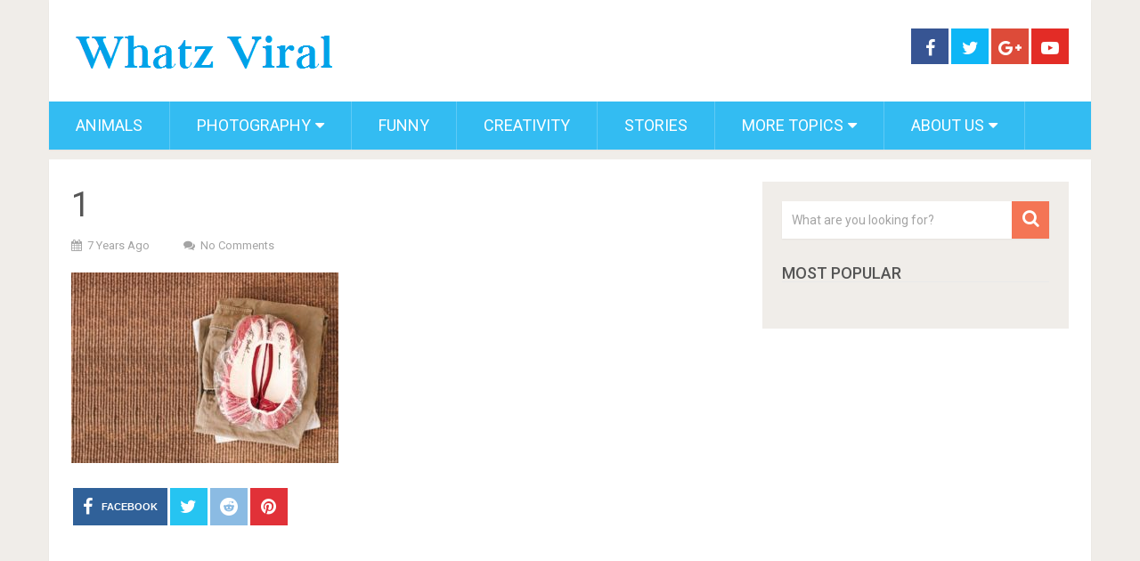

--- FILE ---
content_type: text/html; charset=utf-8
request_url: https://www.google.com/recaptcha/api2/aframe
body_size: 258
content:
<!DOCTYPE HTML><html><head><meta http-equiv="content-type" content="text/html; charset=UTF-8"></head><body><script nonce="jL8HC5YfCCOgzuW68eobOg">/** Anti-fraud and anti-abuse applications only. See google.com/recaptcha */ try{var clients={'sodar':'https://pagead2.googlesyndication.com/pagead/sodar?'};window.addEventListener("message",function(a){try{if(a.source===window.parent){var b=JSON.parse(a.data);var c=clients[b['id']];if(c){var d=document.createElement('img');d.src=c+b['params']+'&rc='+(localStorage.getItem("rc::a")?sessionStorage.getItem("rc::b"):"");window.document.body.appendChild(d);sessionStorage.setItem("rc::e",parseInt(sessionStorage.getItem("rc::e")||0)+1);localStorage.setItem("rc::h",'1768576453390');}}}catch(b){}});window.parent.postMessage("_grecaptcha_ready", "*");}catch(b){}</script></body></html>